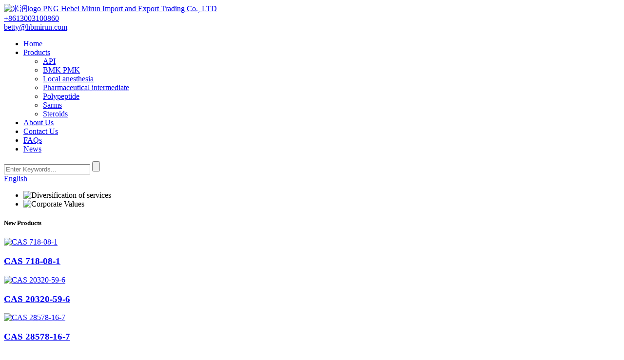

--- FILE ---
content_type: text/html
request_url: http://eo.mirunchem.com/
body_size: 13215
content:
<!DOCTYPE html>
<html dir="ltr" lang="en">
<head>
<title>Glutathione, Stanozolol Winny, Testosterone Undecanoate - CRM</title>
<meta http-equiv="Content-Type" content="text/html; charset=UTF-8" />
<!-- Google tag (gtag.js) -->
<script async src="https://www.googletagmanager.com/gtag/js?id=G-B3KQYLRPS8"></script>
<script>
  window.dataLayer = window.dataLayer || [];
  function gtag(){dataLayer.push(arguments);}
  gtag('js', new Date());

  gtag('config', 'G-B3KQYLRPS8');
</script>
<meta name="viewport" content="width=device-width,initial-scale=1,minimum-scale=1,maximum-scale=1,user-scalable=no">
<link rel="apple-touch-icon-precomposed" href="">
<meta name="format-detection" content="telephone=no">
<meta name="apple-mobile-web-app-capable" content="yes">
<meta name="apple-mobile-web-app-status-bar-style" content="black">
<link href="//cdn.globalso.com/mirunchem/style/global/style.css" rel="stylesheet" onload="this.onload=null;this.rel='stylesheet'">
<link href="//cdn.globalso.com/mirunchem/style/public/public.css" rel="stylesheet" onload="this.onload=null;this.rel='stylesheet'">
 
<link rel="shortcut icon" href="//cdn.globalso.com/mirunchem/favicon1.ico" />
<meta name="description" itemprop="description" content="Shanghai CRM New Material Technology Co., Ltd. is a high-tech enterprise engaged in the research, development, production and sales of biomedical intermediates." />

<meta name="keywords" itemprop="keywords" content="Boric Acid, Etomidate, Exemestane, Flubromazepam, Flumazenil, Fluoxymesterone, Gabapentin, Glutathione, Stanozolol Winny, Testosterone Undecanoate" />

<link rel="canonical" href="https://www.mirunchem.com/" />
<!-- Google Tag Manager -->
<script>(function(w,d,s,l,i){w[l]=w[l]||[];w[l].push({'gtm.start':
new Date().getTime(),event:'gtm.js'});var f=d.getElementsByTagName(s)[0],
j=d.createElement(s),dl=l!='dataLayer'?'&l='+l:'';j.async=true;j.src=
'https://www.googletagmanager.com/gtm.js?id='+i+dl;f.parentNode.insertBefore(j,f);
})(window,document,'script','dataLayer','GTM-KPQ7GBX');</script>
<!-- End Google Tag Manager -->
</head>

<body>
<!-- Google Tag Manager (noscript) -->
<noscript><iframe src="https://www.googletagmanager.com/ns.html?id=GTM-KPQ7GBX"
height="0" width="0" style="display:none;visibility:hidden"></iframe></noscript>
<!-- End Google Tag Manager (noscript) -->
<section class="container">
<header class="head-wrapper">
  <section class="header">
    <section class="layout">
      <div class="logo"> <a href="https://www.mirunchem.com/">
                <img src="//cdn.globalso.com/mirunchem/米润logo-PNG.png" alt="米润logo PNG">
                <span class="com-name">Hebei Mirun Import and Export Trading Co., LTD</span></a></div>
      <div class="gm-sep head-contact">
        <div class="head-phone"><a href="tel:+8613003100860"><span>
          +8613003100860          </span></a></div>
        <div class="head-email"><a href="mailto:betty@hbmirun.com"><span>
          betty@hbmirun.com          </span></a></div>
      </div>
    </section>
  </section>
  <nav class="nav-bar">
    <section class="nav-wrap">
      <ul class="nav">
        <li class="nav-current"><a href="/">Home</a></li>
<li><a href="https://www.mirunchem.com/products/">Products</a>
<ul class="sub-menu">
	<li><a href="https://www.mirunchem.com/api/">API</a></li>
	<li><a href="https://www.mirunchem.com/bmk-pmk/">BMK PMK</a></li>
	<li><a href="https://www.mirunchem.com/local-anesthesia/">Local anesthesia</a></li>
	<li><a href="https://www.mirunchem.com/pharmaceutical-intermediate/">Pharmaceutical intermediate</a></li>
	<li><a href="https://www.mirunchem.com/polypeptide/">Polypeptide</a></li>
	<li><a href="https://www.mirunchem.com/sarms/">Sarms</a></li>
	<li><a href="https://www.mirunchem.com/steroids/">Steroids</a></li>
</ul>
</li>
<li><a href="https://www.mirunchem.com/about-us/">About Us</a></li>
<li><a href="https://www.mirunchem.com/contact-us/">Contact Us</a></li>
<li><a href="https://www.mirunchem.com/faqs/">FAQs</a></li>
<li><a href="/news/">News</a></li>
      </ul>
      <section class="head-search-wrap wrap-hide">
        <section class="head-search">
          <form  action="/search.php" method="get">
            <input class="search-ipt" type="text" placeholder="Enter Keywords..." name="s" id="s" />
            <input type="hidden" name="cat" value="490"/>
            <input class="search-btn" type="submit" id="searchsubmit" value="" />
          </form>
        </section>
        <span class="search-title"></span> </section>
        <div class="change-language ensemble">
  <div class="change-language-info">
    <div class="change-language-title medium-title">
       <div class="language-flag language-flag-en"><a href="https://www.mirunchem.com/"><b class="country-flag"></b><span>English</span> </a></div>
       <b class="language-icon"></b> 
    </div>
	<div class="change-language-cont sub-content">
        <div class="empty"></div>
    </div>
  </div>
</div>
<!--theme060-->    </section>
  </nav>
</header>
		<section id="rev_slider_3_1_wrapper" class="rev_slider_wrapper fullscreen-container">
				<div id="rev_slider_3_1" class="rev_slider fullscreenbanner" >
					<ul>
            <li><img src="//cdn.globalso.com/mirunchem/Diversification-of-services.png" alt="Diversification of services" data-bgposition="center top" data-kenburns="on" data-duration="12000" data-ease="Linear.easeNone" data-bgfit="100" data-bgfitend="100" data-bgpositionend="center bottom"></li>
            <li><img src="//cdn.globalso.com/mirunchem/Corporate-Values.png" alt="Corporate Values" data-bgposition="center top" data-kenburns="on" data-duration="12000" data-ease="Linear.easeNone" data-bgfit="100" data-bgfitend="100" data-bgpositionend="center bottom"></li>
					</ul>
					<div class="tp-bannertimer"></div> 
				</div>
                <div class="page-end"></div>

			</section>
        <section class="index-layout index_main">
          <section class="product-slides-wrap">
            	<section class="layout">
                	 <div class="index-title-bar">
                    	<h1 class="title">New Products</h1>
                    </div>
                     <section class="product-slides-cont">
                		<section class="product-slides swiper-wrapper">
                    	                        <div class="product-item swiper-slide">
                        	<div class="item-wrap">
                            	<div class="pd-img"><a href="https://www.mirunchem.com/cas-718-08-1-2-product/" title="CAS 718-08-1"><img src="//cdn.globalso.com/mirunchem/透明液体-15.jpg" alt="CAS 718-08-1"></a></div>
                                <div class="pd-info">
                                	<h3 class="pd-name"><a href="https://www.mirunchem.com/cas-718-08-1-2-product/">CAS 718-08-1</a></h3>
                                </div>
                            </div>
                        </div>
                         <div class="product-item swiper-slide">
                        	<div class="item-wrap">
                            	<div class="pd-img"><a href="https://www.mirunchem.com/cas-20320-59-6-product/" title="CAS 20320-59-6"><img src="//cdn.globalso.com/mirunchem/BMK20320-59-6-12.jpg" alt="CAS 20320-59-6"></a></div>
                                <div class="pd-info">
                                	<h3 class="pd-name"><a href="https://www.mirunchem.com/cas-20320-59-6-product/">CAS 20320-59-6</a></h3>
                                </div>
                            </div>
                        </div>
                         <div class="product-item swiper-slide">
                        	<div class="item-wrap">
                            	<div class="pd-img"><a href="https://www.mirunchem.com/cas-28578-16-7-product/" title="CAS 28578-16-7"><img src="//cdn.globalso.com/mirunchem/PMK白色粉末-57.jpg" alt="CAS 28578-16-7"></a></div>
                                <div class="pd-info">
                                	<h3 class="pd-name"><a href="https://www.mirunchem.com/cas-28578-16-7-product/">CAS 28578-16-7</a></h3>
                                </div>
                            </div>
                        </div>
                         <div class="product-item swiper-slide">
                        	<div class="item-wrap">
                            	<div class="pd-img"><a href="https://www.mirunchem.com/cas-5449-12-7-product/" title="CAS 5449-12-7"><img src="//cdn.globalso.com/mirunchem/BMK5449-12-7-33.jpg" alt="CAS 5449-12-7"></a></div>
                                <div class="pd-info">
                                	<h3 class="pd-name"><a href="https://www.mirunchem.com/cas-5449-12-7-product/">CAS 5449-12-7</a></h3>
                                </div>
                            </div>
                        </div>
 
                    </section>
                     <div class="swiper-button-prev"></div>
    <div class="swiper-button-next"></div>
                    </section>
                </section>
            </section>
      
           <section class="index_service_wrap">
                       <div class="service_img"><img src="//cdn.globalso.com/mirunchem/画板-3.png" alt="画板 3"></div>
              <section class="service_wrap">
   <!--     <div class="service_programa">-->
   <!--       <div class="index_hd wow fadeInUpA" data-wow-delay=".8s" data-wow-duration=".8s">-->
   <!--         <h2 class="hd_title">-->
   <!--           <strong>Shanghai CRM New Material Technology Co., Ltd.</strong></h2>-->
   <!--       </div>-->
   <!--       <div class="service_items wow fadeInUpA" data-wow-delay="1.2s" data-wow-duration=".8s">-->
   <!--         <ul>
<li>
<p data-group="1-1">Hebei Mirun Import and Export Trading Co., LTD is a high-tech enterprise engaged in the research, development, production and sales of biomedical intermediates. The company gathers high knowledge, high wisdom and high technology team, will create the greatest value for our customers. Our sincere work attitude, scientific and reasonable work process, adhering to the &#8220;gather talents, provide high-quality products&#8221; purpose, to provide customers with unlimited services!</p>
</li>
</ul>
-->
   <!--       </div>-->
   <!--     </div>-->
		 <!---->
   <!--     <div class="service_img"><img src="//cdn.globalso.com/mirunchem/画板-3.png" alt="画板 3"></div>-->
   <!--     -->
        
       
      </section>
    </section> 
    
    
    
     <section class="company-synopses-wrap">
            	<section class="layout">
                	<div class="index-title-bar">
                    	<h2 class="title">Online Service</h2>
                    </div>
                	<ul class="gm-sep company-synopses">
                                        	<li class="synopsis-item">
                        	<div class="gm-sep item-wrap">
                                <div class="item-img"><img src="//cdn.globalso.com/mirunchem/Betty.png" alt="Betty"/></div>
                                <div class="item-info">
                                	<h3 class="item-title">Betty</h3>
                                    <div class="item-detail">Email:betty@hbmirun.com<br>
WhatsApp/Skype/Wechat:
+8613003100860</div>
                                    
                                </div>
                                
                            </div>
                        </li>
                                            	<li class="synopsis-item">
                        	<div class="gm-sep item-wrap">
                                <div class="item-img"><img src="//cdn.globalso.com/mirunchem/Cathy.png" alt="Cathy"/></div>
                                <div class="item-info">
                                	<h3 class="item-title">Cathy</h3>
                                    <div class="item-detail">Email:cathy@hbmirun.com<br>
WhatsApp/Skype/Wechat:
+8613062622100</div>
                                    
                                </div>
                                
                            </div>
                        </li>
                                            	<li class="synopsis-item">
                        	<div class="gm-sep item-wrap">
                                <div class="item-img"><img src="//cdn.globalso.com/mirunchem/未标题-51.png" alt="Belle"/></div>
                                <div class="item-info">
                                	<h3 class="item-title">Belle</h3>
                                    <div class="item-detail">Email:belle@hbmirun.com<br>
WhatsApp/Skype/Wechat:
+8615511375722</div>
                                    
                                </div>
                                
                            </div>
                        </li>
                                            	<li class="synopsis-item">
                        	<div class="gm-sep item-wrap">
                                <div class="item-img"><img src="//cdn.globalso.com/mirunchem/Tina.png" alt="Rose"/></div>
                                <div class="item-info">
                                	<h3 class="item-title">Rose</h3>
                                    <div class="item-detail">Email:rose@hbmirun.com<br>
whatsapp/WeChat/Skype: 
+8613127772330
</div>
                                    
                                </div>
                                
                            </div>
                        </li>
                            
                        
                    </ul>
                </section>
            </section>
              <!-- index_product -->
    <section class="index_product">
      <div class="index_hd">
        <div class="layout">
            <div class="index-title-bar">
                    	<h2 class="title">Featured Products</h2>
                    </div>
        </div>
      </div>
      <div class="index_bd">
        <div class="layout">
            <ul class="product_items sys_row flex_row">
			
				              <li class="product_item wow fadeInLeftA" data-wow-delay="0" data-wow-duration=".8s">
                <figure>
                  <span class="pd_badge">Sale!</span>
                  <span class="item_img">
					<img src="//cdn.globalso.com/mirunchem/黄色粉末-59.jpg" alt="CAS 14680-51-4"/><a href="https://www.mirunchem.com/cas-14680-51-4-product/"></a>
                  </span>
                  <figcaption>
                    <h3 class="item_title"><a href="https://www.mirunchem.com/cas-14680-51-4-product/">CAS 14680-51-4</a></h3>
                  </figcaption>
                </figure>
              </li>
                           <li class="product_item wow fadeInLeftA" data-wow-delay=".1s" data-wow-duration=".8s">
                <figure>
                  <span class="pd_badge">Sale!</span>
                  <span class="item_img">
					<img src="//cdn.globalso.com/mirunchem/褐色粉末-132.jpg" alt="CAS 119276-01-6"/><a href="https://www.mirunchem.com/cas-119276-01-6-product/"></a>
                  </span>
                  <figcaption>
                    <h3 class="item_title"><a href="https://www.mirunchem.com/cas-119276-01-6-product/">CAS 119276-01-6</a></h3>
                  </figcaption>
                </figure>
              </li>
                           <li class="product_item wow fadeInLeftA" data-wow-delay=".2s" data-wow-duration=".8s">
                <figure>
                  <span class="pd_badge">Sale!</span>
                  <span class="item_img">
					<img src="//cdn.globalso.com/mirunchem/白色粉末-49.jpg" alt="CAS 2647-50-9"/><a href="https://www.mirunchem.com/cas-2647-50-9-product/"></a>
                  </span>
                  <figcaption>
                    <h3 class="item_title"><a href="https://www.mirunchem.com/cas-2647-50-9-product/">CAS 2647-50-9</a></h3>
                  </figcaption>
                </figure>
              </li>
                           <li class="product_item wow fadeInLeftA" data-wow-delay=".3s" data-wow-duration=".8s">
                <figure>
                  <span class="pd_badge">Sale!</span>
                  <span class="item_img">
					<img src="//cdn.globalso.com/mirunchem/褐色粉末-451.jpg" alt="CAS 52190-28-0"/><a href="https://www.mirunchem.com/cas-52190-28-0-product/"></a>
                  </span>
                  <figcaption>
                    <h3 class="item_title"><a href="https://www.mirunchem.com/cas-52190-28-0-product/">CAS 52190-28-0</a></h3>
                  </figcaption>
                </figure>
              </li>
                           <li class="product_item wow fadeInLeftA" data-wow-delay=".4s" data-wow-duration=".8s">
                <figure>
                  <span class="pd_badge">Sale!</span>
                  <span class="item_img">
					<img src="//cdn.globalso.com/mirunchem/粉红色粉末-41.jpg" alt="CAS 71368-80-4"/><a href="https://www.mirunchem.com/cas-71368-80-4-product/"></a>
                  </span>
                  <figcaption>
                    <h3 class="item_title"><a href="https://www.mirunchem.com/cas-71368-80-4-product/">CAS 71368-80-4</a></h3>
                  </figcaption>
                </figure>
              </li>
                           <li class="product_item wow fadeInLeftA" data-wow-delay=".5s" data-wow-duration=".8s">
                <figure>
                  <span class="pd_badge">Sale!</span>
                  <span class="item_img">
					<img src="//cdn.globalso.com/mirunchem/白色粉末-40.jpg" alt="CAS 79099-07-3"/><a href="https://www.mirunchem.com/cas-79099-07-3-product/"></a>
                  </span>
                  <figcaption>
                    <h3 class="item_title"><a href="https://www.mirunchem.com/cas-79099-07-3-product/">CAS 79099-07-3</a></h3>
                  </figcaption>
                </figure>
              </li>
                           <li class="product_item wow fadeInLeftA" data-wow-delay=".6s" data-wow-duration=".8s">
                <figure>
                  <span class="pd_badge">Sale!</span>
                  <span class="item_img">
					<img src="//cdn.globalso.com/mirunchem/13.jpg" alt="CAS 49851-31-2"/><a href="https://www.mirunchem.com/cas-49851-31-2-product/"></a>
                  </span>
                  <figcaption>
                    <h3 class="item_title"><a href="https://www.mirunchem.com/cas-49851-31-2-product/">CAS 49851-31-2</a></h3>
                  </figcaption>
                </figure>
              </li>
                           <li class="product_item wow fadeInLeftA" data-wow-delay=".7s" data-wow-duration=".8s">
                <figure>
                  <span class="pd_badge">Sale!</span>
                  <span class="item_img">
					<img src="//cdn.globalso.com/mirunchem/白色粉末-31.jpg" alt="CAS 1451-82-7"/><a href="https://www.mirunchem.com/cas-1451-82-7-product/"></a>
                  </span>
                  <figcaption>
                    <h3 class="item_title"><a href="https://www.mirunchem.com/cas-1451-82-7-product/">CAS 1451-82-7</a></h3>
                  </figcaption>
                </figure>
              </li>
               
            </ul>
        </div>
      </div>
    </section>

         <!-- index_news -->
    <section class="index_news">
      <div class="index_hd">
        <div class="layout">
            <div class="index-title-bar"> <h2 class="hd_title title">Our Blog</h2></div>
         
        </div>
      </div>
      <div class="index_bd">
        <div class="layout">
          <div class="news_slider">
            <ul class="swiper-wrapper news_items sys_row">
			              <li class="swiper-slide news_item wow fadeInDownA" data-wow-delay=".8s" data-wow-duration=".8s">
                <figure class="item_inner">
				                  <span class="item_img"><a href="https://www.mirunchem.com/news/what-is-the-difference-between-api-and-pharmaceutical-intermediates/"><img src="//cdn.globalso.com/mirunchem/agrochemicals-704x3501.jpg" alt="agrochemicals-704x350"></a></span>
				                    <figcaption class="item_info">
                    <time class="item_time">Jun 25, 2023</time>
                    <h3 class="item_title"><a href="https://www.mirunchem.com/news/what-is-the-difference-between-api-and-pharmaceutical-intermediates/">What is the Difference Between API and Pharmaceutical Intermediates?</a></h3>
                    <p class="item_desc">What is API?
API (active pharmaceutical ingredient) refers to the active ingredient contained in a drug. Any substance or mixture of substances intended for use in the manufacture of a drug (drug), when used in the manufacture of a drug, will become the active ingredient of the drug product. Such...</p>
                  </figcaption>
                </figure>
              </li>
                           <li class="swiper-slide news_item wow fadeInDownA" data-wow-delay=".8s" data-wow-duration=".8s">
                <figure class="item_inner">
				                  <span class="item_img"><a href="https://www.mirunchem.com/news/intermediates-for-the-pharmaceutical-industry/"><img src="//cdn.globalso.com/mirunchem/245817-desktop.jpg" alt="245817-desktop"></a></span>
				                    <figcaption class="item_info">
                    <time class="item_time">Jan 06, 2023</time>
                    <h3 class="item_title"><a href="https://www.mirunchem.com/news/intermediates-for-the-pharmaceutical-industry/">INTERMEDIATES FOR THE PHARMACEUTICAL INDUSTRY..</a></h3>
                    <p class="item_desc">EVONIK OFFERS A BROAD RANGE OF INTERMEDIATES FOR USE IN THE PHARMACEUTICAL INDUSTRY
Many of our intermediates are based on amino acids – which act as valuable precursor compounds for chiral substances – or on benzophenones.  We offer extensive expertise in the manufacture and purification of deri...</p>
                  </figcaption>
                </figure>
              </li>
                           <li class="swiper-slide news_item wow fadeInDownA" data-wow-delay=".8s" data-wow-duration=".8s">
                <figure class="item_inner">
				                  <span class="item_img"><a href="https://www.mirunchem.com/news/active-pharmaceutical-ingredients-and-intermediates-for-the-pharmaceutical-industry/"><img src="//cdn.globalso.com/mirunchem/slide_api.jpg" alt="slide_api"></a></span>
				                    <figcaption class="item_info">
                    <time class="item_time">Jan 06, 2023</time>
                    <h3 class="item_title"><a href="https://www.mirunchem.com/news/active-pharmaceutical-ingredients-and-intermediates-for-the-pharmaceutical-industry/">Active Pharmaceutical Ingredients and Intermediates for the Pharmaceutical Industry</a></h3>
                    <p class="item_desc">Active pharmaceutical ingredients (APIs) are the active components in a pharmaceutical drug that produce the required effect on the body to treat a condition. APIs are produced by processing chemical compounds. In a biologic drug, the active ingredient is known as a bulk process intermediate (BPI...</p>
                  </figcaption>
                </figure>
              </li>
                           <li class="swiper-slide news_item wow fadeInDownA" data-wow-delay=".8s" data-wow-duration=".8s">
                <figure class="item_inner">
				                  <span class="item_img"><a href="https://www.mirunchem.com/news/what-are-the-main-pharmaceutical-intermediates-exported-by-china-at-present/"><img src="//cdn.globalso.com/mirunchem/News__img0001.jpg" alt="News__img0001"></a></span>
				                    <figcaption class="item_info">
                    <time class="item_time">Nov 20, 2022</time>
                    <h3 class="item_title"><a href="https://www.mirunchem.com/news/what-are-the-main-pharmaceutical-intermediates-exported-by-china-at-present/">What are the main pharmaceutical intermediates exported by China at present?</a></h3>
                    <p class="item_desc">
Drug production requires a large number of special chemicals, which were originally produced by the pharmaceutical industry, but with the deepening of the social division of labor and the progress of production technology, the pharmaceutical industry has transferred some pharmaceutical intermedi...</p>
                  </figcaption>
                </figure>
              </li>
                           <li class="swiper-slide news_item wow fadeInDownA" data-wow-delay=".8s" data-wow-duration=".8s">
                <figure class="item_inner">
				                  <span class="item_img"><a href="https://www.mirunchem.com/news/the-difference-and-relation-between-intermediates-and-apis/"><img src="//cdn.globalso.com/mirunchem/new_news_img06.jpg" alt="new_news_img06"></a></span>
				                    <figcaption class="item_info">
                    <time class="item_time">Nov 14, 2022</time>
                    <h3 class="item_title"><a href="https://www.mirunchem.com/news/the-difference-and-relation-between-intermediates-and-apis/">The difference and relation between intermediates and apis.</a></h3>
                    <p class="item_desc">
1. Different definitions:
ICH Q7A and ICH Q7A are defined as follows:
Intermediate: A material produced in the process of an API that must undergo further molecular change or refinement before becoming an API. Intermediates can be separated or not separated. Pharmaceutical intermediates are actu...</p>
                  </figcaption>
                </figure>
              </li>
                           <li class="swiper-slide news_item wow fadeInDownA" data-wow-delay=".8s" data-wow-duration=".8s">
                <figure class="item_inner">
				                  <span class="item_img"><a href="https://www.mirunchem.com/news/give-you-an-insight-into-the-pharmaceutical-intermediates-industry/"><img src="//cdn.globalso.com/mirunchem/new_news_img05.jpg" alt="new_news_img05"></a></span>
				                    <figcaption class="item_info">
                    <time class="item_time">Nov 14, 2022</time>
                    <h3 class="item_title"><a href="https://www.mirunchem.com/news/give-you-an-insight-into-the-pharmaceutical-intermediates-industry/">Give You An Insight Into the Pharmaceutical Intermediates Industry</a></h3>
                    <p class="item_desc">
1. Pharmaceutical intermediates
The so-called pharmaceutical intermediates are actually chemical raw materials or chemical products used in the synthesis process of drugs. Such chemical products can be produced in ordinary chemical plants without obtaining a drug production license. As long as t...</p>
                  </figcaption>
                </figure>
              </li>
                           <li class="swiper-slide news_item wow fadeInDownA" data-wow-delay=".8s" data-wow-duration=".8s">
                <figure class="item_inner">
				                  <span class="item_img"><a href="https://www.mirunchem.com/news/what-is-pmk-ethyl-glycidate-powder/"><img src="//cdn.globalso.com/mirunchem/news_cover_img01.jpg" alt="news_cover_img01"></a></span>
				                    <figcaption class="item_info">
                    <time class="item_time">Nov 14, 2022</time>
                    <h3 class="item_title"><a href="https://www.mirunchem.com/news/what-is-pmk-ethyl-glycidate-powder/">What is PMK ethyl glycidate powder?</a></h3>
                    <p class="item_desc">PMK ethyl glycidate powder is is an intermediate of organic synthesis tcan be used in the synthesis of spices.As an organic synthesis intermediate andpharmaceutical intermediate, it is mainly used in the process of laboratory organic synthesis and chemical and pharmacetical research and developme...</p>
                  </figcaption>
                </figure>
              </li>
                           <li class="swiper-slide news_item wow fadeInDownA" data-wow-delay=".8s" data-wow-duration=".8s">
                <figure class="item_inner">
				                  <span class="item_img"><a href="https://www.mirunchem.com/news/pharmaceutical-intermediates-market-projected-to-grow-at-us-37290-33-mn-in-2028/"><img src="//cdn.globalso.com/mirunchem/news_cover_img03.jpg" alt="news_cover_img03"></a></span>
				                    <figcaption class="item_info">
                    <time class="item_time">Nov 14, 2022</time>
                    <h3 class="item_title"><a href="https://www.mirunchem.com/news/pharmaceutical-intermediates-market-projected-to-grow-at-us-37290-33-mn-in-2028/">Pharmaceutical Intermediates Market Projected to Grow at US$ 37,290.33 Mn in 2028</a></h3>
                    <p class="item_desc">
The Insight Partners Latest Research for Report “Pharmaceutical Intermediates Market Forecast to 2028″ Includes COVID-19 Impact and Global Analysis By Type (GMP, and Non GMP); Applications (Antibiotics, Antipyretic Analgesics, Vitamins, and Others); Distribution Channel (Distributor, and Direct ...</p>
                  </figcaption>
                </figure>
              </li>
                           <li class="swiper-slide news_item wow fadeInDownA" data-wow-delay=".8s" data-wow-duration=".8s">
                <figure class="item_inner">
				                  <span class="item_img"><a href="https://www.mirunchem.com/news/main-methamphetamine-production-methods-used-in-europe/"><img src="//cdn.globalso.com/mirunchem/news_cover_img02.jpg" alt="news_cover_img02"></a></span>
				                    <figcaption class="item_info">
                    <time class="item_time">Nov 14, 2022</time>
                    <h3 class="item_title"><a href="https://www.mirunchem.com/news/main-methamphetamine-production-methods-used-in-europe/">Main methamphetamine production methods used in Europe</a></h3>
                    <p class="item_desc">BMK methods, typically found in the Netherlands and Belgium
BMK has limited legitimate uses; in Europe it is mostly used to produce amphetamine, and increasingly, for the production of methamphetamine. BMK may be imported to the EU but it is more often produced locally from pre-precursors.
BMK me...</p>
                  </figcaption>
                </figure>
              </li>
                         </ul>
            <div class="swiper-control index_swiper_control">
              <div class="swiper-buttons">
                <div class="swiper-button-prev"></div>
                <div class="swiper-button-next"></div>
              </div>
              <div class="swiper-pagination"></div>
            </div>
          </div>
        </div>
      </div>
    </section>
        </section>
        
<footer class="foot-wrapper">
        	<section class="layout">       
            	<section class="gm-sep foot-items">
                	<section class="foot-item foot-item-hide foot-item-news">
                        <h2 class="foot-tit">Latest News</h2>
                        <div class="foot-cont">
                       <div class="news-slides"></div>
                        	<ul class="news-content">
                                                            <li class="container-item foot-news-item">
                                   <div class="item-wrap">
                                      <div class="news-cont-info">
                                      	<h3 class="news-cont-title"><a href="https://www.mirunchem.com/news/what-is-the-difference-between-api-and-pharmaceutical-intermediates/">What is the Difference Between API and Ph...</a></h3>
                                        <span class="news-cont-time">06-25-2023</span>
                                        <div class="news-cont-text">What is API?
API (active pharmaceutical ingredient) refers to the active ingredient contained in a drug. Any substance or mixture of substances intended for use in the manufacture of a drug (drug), when used in the ma...</div>
                                      </div>  
                                   </div>
                                </li>
                                                                 <li class="container-item foot-news-item">
                                   <div class="item-wrap">
                                      <div class="news-cont-info">
                                      	<h3 class="news-cont-title"><a href="https://www.mirunchem.com/news/intermediates-for-the-pharmaceutical-industry/">INTERMEDIATES FOR THE PHARMACEUTICAL INDU...</a></h3>
                                        <span class="news-cont-time">01-06-2023</span>
                                        <div class="news-cont-text">EVONIK OFFERS A BROAD RANGE OF INTERMEDIATES FOR USE IN THE PHARMACEUTICAL INDUSTRY
Many of our intermediates are based on amino acids – which act as valuable precursor compounds for chiral substances – or on benzophe...</div>
                                      </div>  
                                   </div>
                                </li>
                                                                 <li class="container-item foot-news-item">
                                   <div class="item-wrap">
                                      <div class="news-cont-info">
                                      	<h3 class="news-cont-title"><a href="https://www.mirunchem.com/news/active-pharmaceutical-ingredients-and-intermediates-for-the-pharmaceutical-industry/">Active Pharmaceutical Ingredients and Int...</a></h3>
                                        <span class="news-cont-time">01-06-2023</span>
                                        <div class="news-cont-text">Active pharmaceutical ingredients (APIs) are the active components in a pharmaceutical drug that produce the required effect on the body to treat a condition. APIs are produced by processing chemical compounds. In a b...</div>
                                      </div>  
                                   </div>
                                </li>
                                                              </ul>
                             </div>
                 
                    </section>
                	<section class="foot-item foot-item-hide  foot-item-inquiry">
                        <h2 class="foot-tit">Inquiry For Pricelist</h2>
                        <div class="foot-cont">
                        <div class="subscribe">
                               <p>For inquiries about our products or pricelist, please leave your email to us and we will be in touch within 24 hours.</p>
                                <div class="subscribe-form">
                                   <a class="email inquiryfoot" href="javascript:" onclick="showMsgPop();">Inquiry For Pricelist</a>
                                </div>
                            </div>
                         </div> 
                    </section>
                    <section class="foot-item foot-item-hide  foot-item-contact">
                        <h2 class="foot-tit">Contact info</h2>
                        <div class="foot-cont">
                        	<ul class="contact">
                            <li class="foot-addr">Building 6, No. 4299, Jindu Road, Minhang District, Shanghai</li>                    <li class="foot-phone"><a href="tel:+8613003100860">Phone: +8613003100860</a></li>              
                    <li class="foot-email">E-mail: <a href="mailto:betty@hbmirun.com">betty@hbmirun.com</a></li>                            </ul>
                            <ul class="footer-social">
                <li><a target="_blank" href="https://www.facebook.com/crmchemical"><img src="//cdn.globalso.com/mirunchem/so01.png" alt="so01"></a></li>
                <li><a target="_blank" href=""><img src="//cdn.globalso.com/mirunchem/so02.png" alt="so02"></a></li>
                <li><a target="_blank" href=""><img src="//cdn.globalso.com/mirunchem/so04.png" alt="so04"></a></li>
                <li><a target="_blank" href="https://www.linkedin.com/company/crmchemical/"><img src="//cdn.globalso.com/mirunchem/00.png" alt="00"></a></li>
              </ul>
                        </div>
                        
                    </section>
                    
        			
                   
               </section>
               </section> 	
            <section class="footer">
              	 <section class="layout">
                    
                    <div class="copyright">© Copyright - 2010-2024 : All Rights Reserved.   <script type="text/javascript" src="//www.globalso.site/livechat.js"></script><a href="/featured/">Hot Products</a> - <a href="/sitemap.xml">Sitemap</a> 
<br><a href='https://www.mirunchem.com/deschloroetizolam/' title='Deschloroetizolam'>Deschloroetizolam</a>, 
<a href='https://www.mirunchem.com/flubromazepam/' title='Flubromazepam'>Flubromazepam</a>, 
<a href='https://www.mirunchem.com/flubrotizolam/' title='Flubrotizolam'>Flubrotizolam</a>, 
<a href='https://www.mirunchem.com/rilmazafone/' title='Rilmazafone'>Rilmazafone</a>, 
<a href='https://www.mirunchem.com/bromazolam/' title='Bromazolam'>Bromazolam</a>, 
<a href='https://www.mirunchem.com/bromonordiazepam/' title='Bromonordiazepam'>Bromonordiazepam</a>, </div>


                </section>
              </section>
    </footer>
   	
    
	
              
                             
<aside class="scrollsidebar" id="scrollsidebar"> 
  <section class="side_content">
    <div class="side_list">
    	<header class="hd"><img src="//cdn.globalso.com/title_pic.png" alt="Online Inuiry"/></header>
        <div class="cont">
		<li><a class="email" href="javascript:" onclick="showMsgPop();">Send Email</a></li>
		<li><a target="_blank" class="skype" href="skype:+8613003100860 ?chat">Skype</a></li>

 <li> <span style="margin-left:7%"><img src="//www.mirunchem.com/uploads/whatsapp.png"></span><a style="margin-top: -29%" target="_blank" class="whatsapp" href="https://api.whatsapp.com/send?phone=8613003100860">WhatsApp</a></li>
 	<li style="height:auto;"><img src="//www.mirunchem.com/uploads/wc.png" style="width: 100%;"></li>
	     </div>
		 
            
        <div class="side_title"><a  class="close_btn"><span>x</span></a></div>
    </div>
  </section>
  <div class="show_btn"></div>
</aside>            
<section class="inquiry-pop-bd">
           <section class="inquiry-pop">
                <i class="ico-close-pop" onClick="hideMsgPop();"></i>
 <script type="text/javascript" src="//www.globalso.site/form.js"></script>
           </section>
</section>
<script type="text/javascript" src="//cdn.globalso.com/mirunchem/style/global/js/jquery.min.js"></script>
<script type="text/javascript" src="//cdn.globalso.com/mirunchem/style/global/js/common.js"></script>
<script type="text/javascript" src="//cdn.globalso.com/mirunchem/style/public/public.js"></script>
<!--[if lt IE 9]>
<script src="//cdn.globalso.com/mirunchem/style/global/js/html5.js"></script>
<![endif]-->
</section>
<script>
function getCookie(name) {
    var arg = name + "=";
    var alen = arg.length;
    var clen = document.cookie.length;
    var i = 0;
    while (i < clen) {
        var j = i + alen;
        if (document.cookie.substring(i, j) == arg) return getCookieVal(j);
        i = document.cookie.indexOf(" ", i) + 1;
        if (i == 0) break;
    }
    return null;
}
function setCookie(name, value) {
    var expDate = new Date();
    var argv = setCookie.arguments;
    var argc = setCookie.arguments.length;
    var expires = (argc > 2) ? argv[2] : null;
    var path = (argc > 3) ? argv[3] : null;
    var domain = (argc > 4) ? argv[4] : null;
    var secure = (argc > 5) ? argv[5] : false;
    if (expires != null) {
        expDate.setTime(expDate.getTime() + expires);
    }
    document.cookie = name + "=" + escape(value) + ((expires == null) ? "": ("; expires=" + expDate.toUTCString())) + ((path == null) ? "": ("; path=" + path)) + ((domain == null) ? "": ("; domain=" + domain)) + ((secure == true) ? "; secure": "");
}
function getCookieVal(offset) {
    var endstr = document.cookie.indexOf(";", offset);
    if (endstr == -1) endstr = document.cookie.length;
    return unescape(document.cookie.substring(offset, endstr));
}
var firstshow = 0;
var cfstatshowcookie = getCookie('easyiit_stats');
if (cfstatshowcookie != 1) {
    a = new Date();
    h = a.getHours();
    m = a.getMinutes();
    s = a.getSeconds();
    sparetime = 1000 * 60 * 60 * 24 * 1 - (h * 3600 + m * 60 + s) * 1000 - 1;
    setCookie('easyiit_stats', 1, sparetime, '/');
    firstshow = 1;
}
if (!navigator.cookieEnabled) {
    firstshow = 0;
}
var referrer = escape(document.referrer);
var currweb = escape(location.href);
var screenwidth = screen.width;
var screenheight = screen.height;
var screencolordepth = screen.colorDepth;
$(function($){
   $.get("https://www.mirunchem.com/statistic.php", { action:'stats_init', assort:0, referrer:referrer, currweb:currweb , firstshow:firstshow ,screenwidth:screenwidth, screenheight: screenheight, screencolordepth: screencolordepth, ranstr: Math.random()},function(data){}, "json");
			
});
</script>


<ul class="prisna-wp-translate-seo" id="prisna-translator-seo"><li class="language-flag language-flag-en"><a href="https://www.mirunchem.com/" title="English" target="_blank"><b class="country-flag"></b><span>English</span></a></li><li class="language-flag language-flag-fr"><a href="http://fr.mirunchem.com/" title="French" target="_blank"><b class="country-flag"></b><span>French</span></a></li><li class="language-flag language-flag-de"><a href="http://de.mirunchem.com/" title="German" target="_blank"><b class="country-flag"></b><span>German</span></a></li><li class="language-flag language-flag-pt"><a href="http://pt.mirunchem.com/" title="Portuguese" target="_blank"><b class="country-flag"></b><span>Portuguese</span></a></li><li class="language-flag language-flag-es"><a href="http://es.mirunchem.com/" title="Spanish" target="_blank"><b class="country-flag"></b><span>Spanish</span></a></li><li class="language-flag language-flag-ru"><a href="http://ru.mirunchem.com/" title="Russian" target="_blank"><b class="country-flag"></b><span>Russian</span></a></li><li class="language-flag language-flag-ja"><a href="http://ja.mirunchem.com/" title="Japanese" target="_blank"><b class="country-flag"></b><span>Japanese</span></a></li><li class="language-flag language-flag-ko"><a href="http://ko.mirunchem.com/" title="Korean" target="_blank"><b class="country-flag"></b><span>Korean</span></a></li><li class="language-flag language-flag-ar"><a href="http://ar.mirunchem.com/" title="Arabic" target="_blank"><b class="country-flag"></b><span>Arabic</span></a></li><li class="language-flag language-flag-ga"><a href="http://ga.mirunchem.com/" title="Irish" target="_blank"><b class="country-flag"></b><span>Irish</span></a></li><li class="language-flag language-flag-el"><a href="http://el.mirunchem.com/" title="Greek" target="_blank"><b class="country-flag"></b><span>Greek</span></a></li><li class="language-flag language-flag-tr"><a href="http://tr.mirunchem.com/" title="Turkish" target="_blank"><b class="country-flag"></b><span>Turkish</span></a></li><li class="language-flag language-flag-it"><a href="http://it.mirunchem.com/" title="Italian" target="_blank"><b class="country-flag"></b><span>Italian</span></a></li><li class="language-flag language-flag-da"><a href="http://da.mirunchem.com/" title="Danish" target="_blank"><b class="country-flag"></b><span>Danish</span></a></li><li class="language-flag language-flag-ro"><a href="http://ro.mirunchem.com/" title="Romanian" target="_blank"><b class="country-flag"></b><span>Romanian</span></a></li><li class="language-flag language-flag-id"><a href="http://id.mirunchem.com/" title="Indonesian" target="_blank"><b class="country-flag"></b><span>Indonesian</span></a></li><li class="language-flag language-flag-cs"><a href="http://cs.mirunchem.com/" title="Czech" target="_blank"><b class="country-flag"></b><span>Czech</span></a></li><li class="language-flag language-flag-af"><a href="http://af.mirunchem.com/" title="Afrikaans" target="_blank"><b class="country-flag"></b><span>Afrikaans</span></a></li><li class="language-flag language-flag-sv"><a href="http://sv.mirunchem.com/" title="Swedish" target="_blank"><b class="country-flag"></b><span>Swedish</span></a></li><li class="language-flag language-flag-pl"><a href="http://pl.mirunchem.com/" title="Polish" target="_blank"><b class="country-flag"></b><span>Polish</span></a></li><li class="language-flag language-flag-eu"><a href="http://eu.mirunchem.com/" title="Basque" target="_blank"><b class="country-flag"></b><span>Basque</span></a></li><li class="language-flag language-flag-ca"><a href="http://ca.mirunchem.com/" title="Catalan" target="_blank"><b class="country-flag"></b><span>Catalan</span></a></li><li class="language-flag language-flag-eo"><a href="http://eo.mirunchem.com/" title="Esperanto" target="_blank"><b class="country-flag"></b><span>Esperanto</span></a></li><li class="language-flag language-flag-hi"><a href="http://hi.mirunchem.com/" title="Hindi" target="_blank"><b class="country-flag"></b><span>Hindi</span></a></li><li class="language-flag language-flag-lo"><a href="http://lo.mirunchem.com/" title="Lao" target="_blank"><b class="country-flag"></b><span>Lao</span></a></li><li class="language-flag language-flag-sq"><a href="http://sq.mirunchem.com/" title="Albanian" target="_blank"><b class="country-flag"></b><span>Albanian</span></a></li><li class="language-flag language-flag-am"><a href="http://am.mirunchem.com/" title="Amharic" target="_blank"><b class="country-flag"></b><span>Amharic</span></a></li><li class="language-flag language-flag-hy"><a href="http://hy.mirunchem.com/" title="Armenian" target="_blank"><b class="country-flag"></b><span>Armenian</span></a></li><li class="language-flag language-flag-az"><a href="http://az.mirunchem.com/" title="Azerbaijani" target="_blank"><b class="country-flag"></b><span>Azerbaijani</span></a></li><li class="language-flag language-flag-be"><a href="http://be.mirunchem.com/" title="Belarusian" target="_blank"><b class="country-flag"></b><span>Belarusian</span></a></li><li class="language-flag language-flag-bn"><a href="http://bn.mirunchem.com/" title="Bengali" target="_blank"><b class="country-flag"></b><span>Bengali</span></a></li><li class="language-flag language-flag-bs"><a href="http://bs.mirunchem.com/" title="Bosnian" target="_blank"><b class="country-flag"></b><span>Bosnian</span></a></li><li class="language-flag language-flag-bg"><a href="http://bg.mirunchem.com/" title="Bulgarian" target="_blank"><b class="country-flag"></b><span>Bulgarian</span></a></li><li class="language-flag language-flag-ceb"><a href="http://ceb.mirunchem.com/" title="Cebuano" target="_blank"><b class="country-flag"></b><span>Cebuano</span></a></li><li class="language-flag language-flag-ny"><a href="http://ny.mirunchem.com/" title="Chichewa" target="_blank"><b class="country-flag"></b><span>Chichewa</span></a></li><li class="language-flag language-flag-co"><a href="http://co.mirunchem.com/" title="Corsican" target="_blank"><b class="country-flag"></b><span>Corsican</span></a></li><li class="language-flag language-flag-hr"><a href="http://hr.mirunchem.com/" title="Croatian" target="_blank"><b class="country-flag"></b><span>Croatian</span></a></li><li class="language-flag language-flag-nl"><a href="http://nl.mirunchem.com/" title="Dutch" target="_blank"><b class="country-flag"></b><span>Dutch</span></a></li><li class="language-flag language-flag-et"><a href="http://et.mirunchem.com/" title="Estonian" target="_blank"><b class="country-flag"></b><span>Estonian</span></a></li><li class="language-flag language-flag-tl"><a href="http://tl.mirunchem.com/" title="Filipino" target="_blank"><b class="country-flag"></b><span>Filipino</span></a></li><li class="language-flag language-flag-fi"><a href="http://fi.mirunchem.com/" title="Finnish" target="_blank"><b class="country-flag"></b><span>Finnish</span></a></li><li class="language-flag language-flag-fy"><a href="http://fy.mirunchem.com/" title="Frisian" target="_blank"><b class="country-flag"></b><span>Frisian</span></a></li><li class="language-flag language-flag-gl"><a href="http://gl.mirunchem.com/" title="Galician" target="_blank"><b class="country-flag"></b><span>Galician</span></a></li><li class="language-flag language-flag-ka"><a href="http://ka.mirunchem.com/" title="Georgian" target="_blank"><b class="country-flag"></b><span>Georgian</span></a></li><li class="language-flag language-flag-gu"><a href="http://gu.mirunchem.com/" title="Gujarati" target="_blank"><b class="country-flag"></b><span>Gujarati</span></a></li><li class="language-flag language-flag-ht"><a href="http://ht.mirunchem.com/" title="Haitian" target="_blank"><b class="country-flag"></b><span>Haitian</span></a></li><li class="language-flag language-flag-ha"><a href="http://ha.mirunchem.com/" title="Hausa" target="_blank"><b class="country-flag"></b><span>Hausa</span></a></li><li class="language-flag language-flag-haw"><a href="http://haw.mirunchem.com/" title="Hawaiian" target="_blank"><b class="country-flag"></b><span>Hawaiian</span></a></li><li class="language-flag language-flag-iw"><a href="http://iw.mirunchem.com/" title="Hebrew" target="_blank"><b class="country-flag"></b><span>Hebrew</span></a></li><li class="language-flag language-flag-hmn"><a href="http://hmn.mirunchem.com/" title="Hmong" target="_blank"><b class="country-flag"></b><span>Hmong</span></a></li><li class="language-flag language-flag-hu"><a href="http://hu.mirunchem.com/" title="Hungarian" target="_blank"><b class="country-flag"></b><span>Hungarian</span></a></li><li class="language-flag language-flag-is"><a href="http://is.mirunchem.com/" title="Icelandic" target="_blank"><b class="country-flag"></b><span>Icelandic</span></a></li><li class="language-flag language-flag-ig"><a href="http://ig.mirunchem.com/" title="Igbo" target="_blank"><b class="country-flag"></b><span>Igbo</span></a></li><li class="language-flag language-flag-jw"><a href="http://jw.mirunchem.com/" title="Javanese" target="_blank"><b class="country-flag"></b><span>Javanese</span></a></li><li class="language-flag language-flag-kn"><a href="http://kn.mirunchem.com/" title="Kannada" target="_blank"><b class="country-flag"></b><span>Kannada</span></a></li><li class="language-flag language-flag-kk"><a href="http://kk.mirunchem.com/" title="Kazakh" target="_blank"><b class="country-flag"></b><span>Kazakh</span></a></li><li class="language-flag language-flag-km"><a href="http://km.mirunchem.com/" title="Khmer" target="_blank"><b class="country-flag"></b><span>Khmer</span></a></li><li class="language-flag language-flag-ku"><a href="http://ku.mirunchem.com/" title="Kurdish" target="_blank"><b class="country-flag"></b><span>Kurdish</span></a></li><li class="language-flag language-flag-ky"><a href="http://ky.mirunchem.com/" title="Kyrgyz" target="_blank"><b class="country-flag"></b><span>Kyrgyz</span></a></li><li class="language-flag language-flag-la"><a href="http://la.mirunchem.com/" title="Latin" target="_blank"><b class="country-flag"></b><span>Latin</span></a></li><li class="language-flag language-flag-lv"><a href="http://lv.mirunchem.com/" title="Latvian" target="_blank"><b class="country-flag"></b><span>Latvian</span></a></li><li class="language-flag language-flag-lt"><a href="http://lt.mirunchem.com/" title="Lithuanian" target="_blank"><b class="country-flag"></b><span>Lithuanian</span></a></li><li class="language-flag language-flag-lb"><a href="http://lb.mirunchem.com/" title="Luxembou.." target="_blank"><b class="country-flag"></b><span>Luxembou..</span></a></li><li class="language-flag language-flag-mk"><a href="http://mk.mirunchem.com/" title="Macedonian" target="_blank"><b class="country-flag"></b><span>Macedonian</span></a></li><li class="language-flag language-flag-mg"><a href="http://mg.mirunchem.com/" title="Malagasy" target="_blank"><b class="country-flag"></b><span>Malagasy</span></a></li><li class="language-flag language-flag-ms"><a href="http://ms.mirunchem.com/" title="Malay" target="_blank"><b class="country-flag"></b><span>Malay</span></a></li><li class="language-flag language-flag-ml"><a href="http://ml.mirunchem.com/" title="Malayalam" target="_blank"><b class="country-flag"></b><span>Malayalam</span></a></li><li class="language-flag language-flag-mt"><a href="http://mt.mirunchem.com/" title="Maltese" target="_blank"><b class="country-flag"></b><span>Maltese</span></a></li><li class="language-flag language-flag-mi"><a href="http://mi.mirunchem.com/" title="Maori" target="_blank"><b class="country-flag"></b><span>Maori</span></a></li><li class="language-flag language-flag-mr"><a href="http://mr.mirunchem.com/" title="Marathi" target="_blank"><b class="country-flag"></b><span>Marathi</span></a></li><li class="language-flag language-flag-mn"><a href="http://mn.mirunchem.com/" title="Mongolian" target="_blank"><b class="country-flag"></b><span>Mongolian</span></a></li><li class="language-flag language-flag-my"><a href="http://my.mirunchem.com/" title="Burmese" target="_blank"><b class="country-flag"></b><span>Burmese</span></a></li><li class="language-flag language-flag-ne"><a href="http://ne.mirunchem.com/" title="Nepali" target="_blank"><b class="country-flag"></b><span>Nepali</span></a></li><li class="language-flag language-flag-no"><a href="http://no.mirunchem.com/" title="Norwegian" target="_blank"><b class="country-flag"></b><span>Norwegian</span></a></li><li class="language-flag language-flag-ps"><a href="http://ps.mirunchem.com/" title="Pashto" target="_blank"><b class="country-flag"></b><span>Pashto</span></a></li><li class="language-flag language-flag-fa"><a href="http://fa.mirunchem.com/" title="Persian" target="_blank"><b class="country-flag"></b><span>Persian</span></a></li><li class="language-flag language-flag-pa"><a href="http://pa.mirunchem.com/" title="Punjabi" target="_blank"><b class="country-flag"></b><span>Punjabi</span></a></li><li class="language-flag language-flag-sr"><a href="http://sr.mirunchem.com/" title="Serbian" target="_blank"><b class="country-flag"></b><span>Serbian</span></a></li><li class="language-flag language-flag-st"><a href="http://st.mirunchem.com/" title="Sesotho" target="_blank"><b class="country-flag"></b><span>Sesotho</span></a></li><li class="language-flag language-flag-si"><a href="http://si.mirunchem.com/" title="Sinhala" target="_blank"><b class="country-flag"></b><span>Sinhala</span></a></li><li class="language-flag language-flag-sk"><a href="http://sk.mirunchem.com/" title="Slovak" target="_blank"><b class="country-flag"></b><span>Slovak</span></a></li><li class="language-flag language-flag-sl"><a href="http://sl.mirunchem.com/" title="Slovenian" target="_blank"><b class="country-flag"></b><span>Slovenian</span></a></li><li class="language-flag language-flag-so"><a href="http://so.mirunchem.com/" title="Somali" target="_blank"><b class="country-flag"></b><span>Somali</span></a></li><li class="language-flag language-flag-sm"><a href="http://sm.mirunchem.com/" title="Samoan" target="_blank"><b class="country-flag"></b><span>Samoan</span></a></li><li class="language-flag language-flag-gd"><a href="http://gd.mirunchem.com/" title="Scots Gaelic" target="_blank"><b class="country-flag"></b><span>Scots Gaelic</span></a></li><li class="language-flag language-flag-sn"><a href="http://sn.mirunchem.com/" title="Shona" target="_blank"><b class="country-flag"></b><span>Shona</span></a></li><li class="language-flag language-flag-sd"><a href="http://sd.mirunchem.com/" title="Sindhi" target="_blank"><b class="country-flag"></b><span>Sindhi</span></a></li><li class="language-flag language-flag-su"><a href="http://su.mirunchem.com/" title="Sundanese" target="_blank"><b class="country-flag"></b><span>Sundanese</span></a></li><li class="language-flag language-flag-sw"><a href="http://sw.mirunchem.com/" title="Swahili" target="_blank"><b class="country-flag"></b><span>Swahili</span></a></li><li class="language-flag language-flag-tg"><a href="http://tg.mirunchem.com/" title="Tajik" target="_blank"><b class="country-flag"></b><span>Tajik</span></a></li><li class="language-flag language-flag-ta"><a href="http://ta.mirunchem.com/" title="Tamil" target="_blank"><b class="country-flag"></b><span>Tamil</span></a></li><li class="language-flag language-flag-te"><a href="http://te.mirunchem.com/" title="Telugu" target="_blank"><b class="country-flag"></b><span>Telugu</span></a></li><li class="language-flag language-flag-th"><a href="http://th.mirunchem.com/" title="Thai" target="_blank"><b class="country-flag"></b><span>Thai</span></a></li><li class="language-flag language-flag-uk"><a href="http://uk.mirunchem.com/" title="Ukrainian" target="_blank"><b class="country-flag"></b><span>Ukrainian</span></a></li><li class="language-flag language-flag-ur"><a href="http://ur.mirunchem.com/" title="Urdu" target="_blank"><b class="country-flag"></b><span>Urdu</span></a></li><li class="language-flag language-flag-uz"><a href="http://uz.mirunchem.com/" title="Uzbek" target="_blank"><b class="country-flag"></b><span>Uzbek</span></a></li><li class="language-flag language-flag-vi"><a href="http://vi.mirunchem.com/" title="Vietnamese" target="_blank"><b class="country-flag"></b><span>Vietnamese</span></a></li><li class="language-flag language-flag-cy"><a href="http://cy.mirunchem.com/" title="Welsh" target="_blank"><b class="country-flag"></b><span>Welsh</span></a></li><li class="language-flag language-flag-xh"><a href="http://xh.mirunchem.com/" title="Xhosa" target="_blank"><b class="country-flag"></b><span>Xhosa</span></a></li><li class="language-flag language-flag-yi"><a href="http://yi.mirunchem.com/" title="Yiddish" target="_blank"><b class="country-flag"></b><span>Yiddish</span></a></li><li class="language-flag language-flag-yo"><a href="http://yo.mirunchem.com/" title="Yoruba" target="_blank"><b class="country-flag"></b><span>Yoruba</span></a></li><li class="language-flag language-flag-zu"><a href="http://zu.mirunchem.com/" title="Zulu" target="_blank"><b class="country-flag"></b><span>Zulu</span></a></li><li class="language-flag language-flag-rw"><a href="http://rw.mirunchem.com/" title="Kinyarwanda" target="_blank"><b class="country-flag"></b><span>Kinyarwanda</span></a></li><li class="language-flag language-flag-tt"><a href="http://tt.mirunchem.com/" title="Tatar" target="_blank"><b class="country-flag"></b><span>Tatar</span></a></li><li class="language-flag language-flag-or"><a href="http://or.mirunchem.com/" title="Oriya" target="_blank"><b class="country-flag"></b><span>Oriya</span></a></li><li class="language-flag language-flag-tk"><a href="http://tk.mirunchem.com/" title="Turkmen" target="_blank"><b class="country-flag"></b><span>Turkmen</span></a></li><li class="language-flag language-flag-ug"><a href="http://ug.mirunchem.com/" title="Uyghur" target="_blank"><b class="country-flag"></b><span>Uyghur</span></a></li></ul>

<script type="text/javascript" src="//cdn.goodao.net/style/js/translator-dropdown.js?ver=1.11"></script><script type="text/javascript">/*<![CDATA[*/var _prisna_translate=_prisna_translate||{languages:["en","fr","es","de","ru","ar","ko","ja","it","pt","ga","da","id","tr","sv","ro","pl","cs","eu","ca","eo","hi","el","ms","sr","sw","th","vi","cy","sk","lv","mt","hu","gl","gu","et","bn","sq","be","nl","tl","is","ht","lt","no","sl","ta","uk","yi","ur","te","fa","mk","kn","iw","fi","hr","bg","az","ka","af","st","si","so","su","tg","uz","yo","zu","pa","jw","kk","km","ceb","ny","lo","la","mg","ml","mi","mn","mr","my","ne","ig","hmn","ha","bs","hy","zh-TW","zh-CN","am","fy","co","ku","ps","lb","ky","sm","gd","sn","sd","xh","haw"],scrollBarLanguages:"15",flags:false,shortNames:true,targetSelector:"body,title",locationWidget:false,location:".transall",translateAttributes:true,translateTitleAttribute:true,translateAltAttribute:true,translatePlaceholderAttribute:true,translateMetaTags:"keywords,description,og:title,og:description,og:locale,og:url",localStorage:true,localStorageExpires:"1",backgroundColor:"transparent",fontColor:"transparent",nativeLanguagesNames:{"id":"Bahasa Indonesia","bs":"\u0431\u043e\u0441\u0430\u043d\u0441\u043a\u0438","my":"\u1019\u103c\u1014\u103a\u1019\u102c\u1018\u102c\u101e\u102c","kk":"\u049a\u0430\u0437\u0430\u049b","km":"\u1797\u17b6\u179f\u17b6\u1781\u17d2\u1798\u17c2\u179a","lo":"\u0e9e\u0eb2\u0eaa\u0eb2\u0ea5\u0eb2\u0ea7","mn":"\u041c\u043e\u043d\u0433\u043e\u043b \u0445\u044d\u043b","tg":"\u0422\u043e\u04b7\u0438\u043a\u04e3","ca":"Catal\u00e0","uz":"O\u02bbzbekcha","yo":"\u00c8d\u00e8 Yor\u00f9b\u00e1","si":"\u0dc3\u0dd2\u0d82\u0dc4\u0dbd","ne":"\u0928\u0947\u092a\u093e\u0932\u0940","pa":"\u0a2a\u0a70\u0a1c\u0a3e\u0a2c\u0a40","cs":"\u010ce\u0161tina","mr":"\u092e\u0930\u093e\u0920\u0940","ml":"\u0d2e\u0d32\u0d2f\u0d3e\u0d33\u0d02","hy":"\u0570\u0561\u0575\u0565\u0580\u0565\u0576","da":"Dansk","de":"Deutsch","es":"Espa\u00f1ol","fr":"Fran\u00e7ais","hr":"Hrvatski","it":"Italiano","lv":"Latvie\u0161u","lt":"Lietuvi\u0173","hu":"Magyar","nl":"Nederlands","no":"Norsk\u200e","pl":"Polski","pt":"Portugu\u00eas","ro":"Rom\u00e2n\u0103","sk":"Sloven\u010dina","sl":"Sloven\u0161\u010dina","fi":"Suomi","sv":"Svenska","tr":"T\u00fcrk\u00e7e","vi":"Ti\u1ebfng Vi\u1ec7t","el":"\u0395\u03bb\u03bb\u03b7\u03bd\u03b9\u03ba\u03ac","ru":"\u0420\u0443\u0441\u0441\u043a\u0438\u0439","sr":"\u0421\u0440\u043f\u0441\u043a\u0438","uk":"\u0423\u043a\u0440\u0430\u0457\u043d\u0441\u044c\u043a\u0430","bg":"\u0411\u044a\u043b\u0433\u0430\u0440\u0441\u043a\u0438","iw":"\u05e2\u05d1\u05e8\u05d9\u05ea","ar":"\u0627\u0644\u0639\u0631\u0628\u064a\u0629","fa":"\u0641\u0627\u0631\u0633\u06cc","hi":"\u0939\u093f\u0928\u094d\u0926\u0940","tl":"Tagalog","th":"\u0e20\u0e32\u0e29\u0e32\u0e44\u0e17\u0e22","mt":"Malti","sq":"Shqip","eu":"Euskara","bn":"\u09ac\u09be\u0982\u09b2\u09be","be":"\u0431\u0435\u043b\u0430\u0440\u0443\u0441\u043a\u0430\u044f \u043c\u043e\u0432\u0430","et":"Eesti Keel","gl":"Galego","ka":"\u10e5\u10d0\u10e0\u10d7\u10e3\u10da\u10d8","gu":"\u0a97\u0ac1\u0a9c\u0ab0\u0abe\u0aa4\u0ac0","ht":"Krey\u00f2l Ayisyen","is":"\u00cdslenska","ga":"Gaeilge","kn":"\u0c95\u0ca8\u0ccd\u0ca8\u0ca1","mk":"\u043c\u0430\u043a\u0435\u0434\u043e\u043d\u0441\u043a\u0438","ms":"Bahasa Melayu","sw":"Kiswahili","yi":"\u05f2\u05b4\u05d3\u05d9\u05e9","ta":"\u0ba4\u0bae\u0bbf\u0bb4\u0bcd","te":"\u0c24\u0c46\u0c32\u0c41\u0c17\u0c41","ur":"\u0627\u0631\u062f\u0648","cy":"Cymraeg","zh-CN":"\u4e2d\u6587\uff08\u7b80\u4f53\uff09\u200e","zh-TW":"\u4e2d\u6587\uff08\u7e41\u9ad4\uff09\u200e","ja":"\u65e5\u672c\u8a9e","ko":"\ud55c\uad6d\uc5b4","am":"\u12a0\u121b\u122d\u129b","haw":"\u014clelo Hawai\u02bbi","ky":"\u043a\u044b\u0440\u0433\u044b\u0437\u0447\u0430","lb":"L\u00ebtzebuergesch","ps":"\u067e\u069a\u062a\u0648\u200e","sd":"\u0633\u0646\u068c\u064a"},home:"\/",clsKey: "3bf380c55f2f34fb99c0c54863ff3e57"};/*]]>*/</script> 
</body>

</html><!-- Globalso Cache file was created in 0.54605579376221 seconds, on 25-06-23 16:47:49 -->